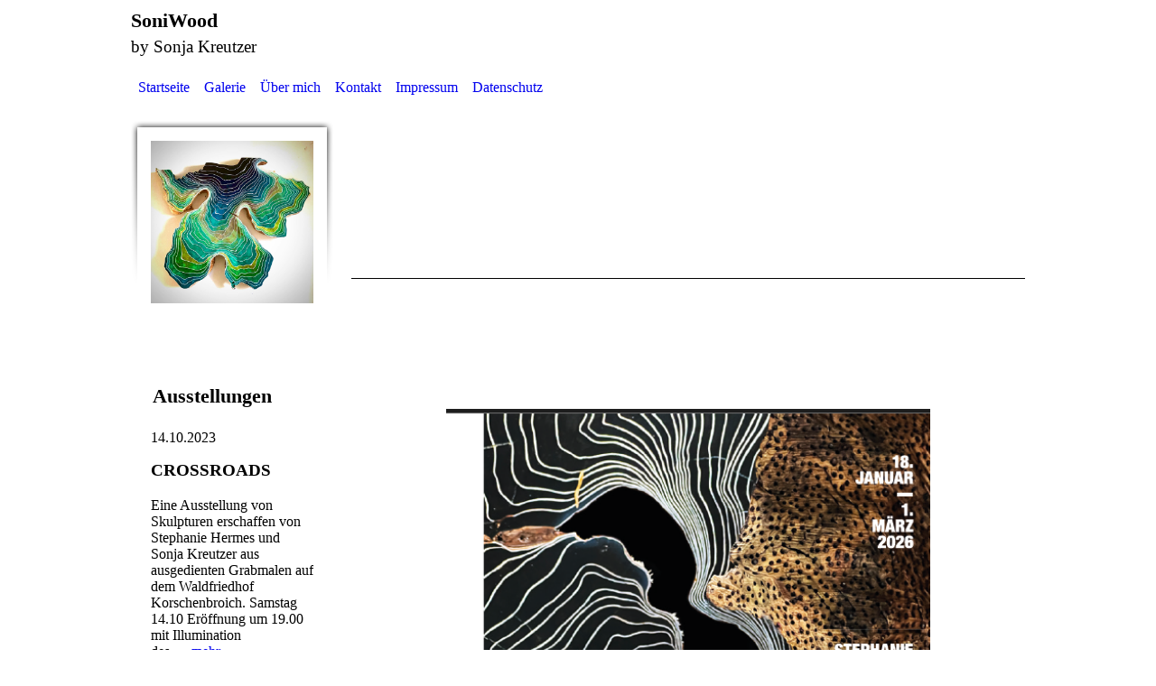

--- FILE ---
content_type: text/html; charset=utf-8
request_url: https://soniwood.com/index.php/;focus=STRATP_cm4all_com_widgets_News_1083603&path=?m=o&cp=2
body_size: 18108
content:
<!DOCTYPE html><html lang="de"><head><meta http-equiv="Content-Type" content="text/html; charset=UTF-8"><title>Startseite</title><link href="https://soniwood.com/Startseite/" rel="canonical"><meta content="Startseite" property="og:title"><meta content="website" property="og:type"><meta content="https://soniwood.com/Startseite/" property="og:url"><script>
              window.beng = window.beng || {};
              window.beng.env = {
                language: "en",
                country: "US",
                mode: "deploy",
                context: "page",
                pageId: "000000239659",
                pageLanguage: "de",
                skeletonId: "",
                scope: "1663462",
                isProtected: false,
                navigationText: "Startseite",
                instance: "1",
                common_prefix: "https://strato-editor.com",
                design_common: "https://strato-editor.com/beng/designs/",
                design_template: "sys/cm_ah_044",
                path_design: "https://strato-editor.com/beng/designs/data/sys/cm_ah_044/",
                path_res: "https://strato-editor.com/res/",
                path_bengres: "https://strato-editor.com/beng/res/",
                masterDomain: "",
                preferredDomain: "",
                preprocessHostingUri: function(uri) {
                  
                    return uri || "";
                  
                },
                hideEmptyAreas: false
              };
            </script><script xmlns="http://www.w3.org/1999/xhtml" src="https://strato-editor.com/cm4all-beng-proxy/beng-proxy.js"></script><link xmlns="http://www.w3.org/1999/xhtml" rel="stylesheet" href="https://strato-editor.com/.cm4all/e/static/3rdparty/font-awesome/css/font-awesome.min.css"></link><link rel="stylesheet" type="text/css" href="https://strato-editor.com/.cm4all/res/static/libcm4all-js-widget/3.89.7/css/widget-runtime.css" />
<link rel="stylesheet" type="text/css" href="https://strato-editor.com/.cm4all/res/static/beng-editor/5.3.138/css/deploy.css" />
<link rel="stylesheet" type="text/css" href="https://strato-editor.com/.cm4all/res/static/libcm4all-js-widget/3.89.7/css/slideshow-common.css" />
<script src="https://strato-editor.com/.cm4all/res/static/jquery-1.7/jquery.js"></script><script src="https://strato-editor.com/.cm4all/res/static/prototype-1.7.3/prototype.js"></script><script src="https://strato-editor.com/.cm4all/res/static/jslib/1.4.1/js/legacy.js"></script><script src="https://strato-editor.com/.cm4all/res/static/libcm4all-js-widget/3.89.7/js/widget-runtime.js"></script>
<script src="https://strato-editor.com/.cm4all/res/static/libcm4all-js-widget/3.89.7/js/slideshow-common.js"></script>
<script src="https://strato-editor.com/.cm4all/res/static/beng-editor/5.3.138/js/deploy.js"></script>
<script type="text/javascript" src="https://strato-editor.com/.cm4all/uro/assets/js/uro-min.js"></script><script>
                (function() {
                  var mobileAgent = MobileBrowserSwitch.isMobileAgent(navigator.userAgent);
                  if (mobileAgent) {
                    var url = window.location.pathname;
                    if (url.endsWith("/")) {
                      url = url.substring(0, url.length - 1);
                    }
                    if (url.endsWith("/index.php")) {
                      url = url.substring(0, url.length - 10);
                    }
                    if (!/1,auth,8,1$/.test(url) && !/1%2Cauth%2C8%2C1$/.test(url)) {
                      url += "/mobile/";
                      window.location.pathname = url;
                    }
                  }
                })();
              </script><link rel="stylesheet" type="text/css" href="https://strato-editor.com/.cm4all/designs/static/sys/cm_ah_044/1671063874.27/css/main.css"><!--$Id: template.xsl 1213 2011-04-19 14:40:32Z haeusler $--><link href="/.cm4all/handler.php/vars.css?v=20251214101347" type="text/css" rel="stylesheet"><style type="text/css">.cm-logo {background-image: url("/.cm4all/uproc.php/0/.332791404_165722719589256_1183055858148677695_n.jpg/picture-1200?_=18736508f70");
        background-position: 0% 50%;
background-size: auto 100%;
background-repeat: no-repeat;
      }</style><script type="text/javascript">window.cmLogoWidgetId = "STRATP_cm4all_com_widgets_Logo_1037704";
            window.cmLogoGetCommonWidget = function (){
                return new cm4all.Common.Widget({
            base    : "/index.php/",
            session : "",
            frame   : "",
            path    : "STRATP_cm4all_com_widgets_Logo_1037704"
        })
            };
            window.logoConfiguration = {
                "cm-logo-x" : "0%",
        "cm-logo-y" : "50%",
        "cm-logo-v" : "2.0",
        "cm-logo-w" : "auto",
        "cm-logo-h" : "100%",
        "cm-logo-di" : "sys/cm_ah_044",
        "cm-logo-u" : "uro-service://",
        "cm-logo-k" : "%7B%22ticket%22%3A%22%22%2C%22serviceId%22%3A%220%22%2C%22locale%22%3A%22%22%2C%22path%22%3A%22%2F%22%2C%22name%22%3A%22332791404_165722719589256_1183055858148677695_n.jpg%22%2C%22origin%22%3A%22list%22%2C%22type%22%3A%22image%2Fjpeg%22%2C%22size%22%3A%22297670%22%2C%22width%22%3A%221440%22%2C%22height%22%3A%221440%22%2C%22duration%22%3A%22%22%2C%22rotation%22%3A%22%22%2C%22task%22%3A%22none%22%2C%22progress%22%3A%22none%22%2C%22result%22%3A%22ok%22%2C%22source%22%3A%22%22%2C%22start%22%3A%2218736508f70%22%2C%22now%22%3A%2218fa3d61860%22%2C%22_folder%22%3Atrue%2C%22_hidden%22%3Afalse%2C%22_hash%22%3A%224b36bda5%22%2C%22_update%22%3A0%2C%22_media%22%3A%22image%22%2C%22_extension%22%3A%22%22%2C%22_xlate%22%3A%22332791404_165722719589256_1183055858148677695_n.jpg%22%2C%22_index%22%3A1%2C%22_selected%22%3Atrue%7D",
        "cm-logo-bc" : "",
        "cm-logo-ln" : "",
        "cm-logo-ln$" : "",
        "cm-logo-hi" : false
        ,
        _logoBaseUrl : "uro-service:\/\/",
        _logoPath : "%7B%22ticket%22%3A%22%22%2C%22serviceId%22%3A%220%22%2C%22locale%22%3A%22%22%2C%22path%22%3A%22%2F%22%2C%22name%22%3A%22332791404_165722719589256_1183055858148677695_n.jpg%22%2C%22origin%22%3A%22list%22%2C%22type%22%3A%22image%2Fjpeg%22%2C%22size%22%3A%22297670%22%2C%22width%22%3A%221440%22%2C%22height%22%3A%221440%22%2C%22duration%22%3A%22%22%2C%22rotation%22%3A%22%22%2C%22task%22%3A%22none%22%2C%22progress%22%3A%22none%22%2C%22result%22%3A%22ok%22%2C%22source%22%3A%22%22%2C%22start%22%3A%2218736508f70%22%2C%22now%22%3A%2218fa3d61860%22%2C%22_folder%22%3Atrue%2C%22_hidden%22%3Afalse%2C%22_hash%22%3A%224b36bda5%22%2C%22_update%22%3A0%2C%22_media%22%3A%22image%22%2C%22_extension%22%3A%22%22%2C%22_xlate%22%3A%22332791404_165722719589256_1183055858148677695_n.jpg%22%2C%22_index%22%3A1%2C%22_selected%22%3Atrue%7D"
        };
          jQuery(document).ready(function() {
            var logoElement = jQuery(".cm-logo");
            logoElement.attr("role", "img");
            logoElement.attr("tabindex", "0");
            logoElement.attr("aria-label", "logo");
          });
        </script><link rel="icon" href="data:;base64,iVBORw0KGgo="/><style id="cm_table_styles"></style><style id="cm_background_queries"></style><script type="application/x-cm4all-cookie-consent" data-code=""></script></head><body ondrop="return false;" class=" device-desktop cm-deploy cm-deploy-342 cm-deploy-4x"><div class="cm-background" data-cm-qa-bg="image"></div><div class="cm-background-video" data-cm-qa-bg="video"></div><div class="cm-background-effects" data-cm-qa-bg="effect"></div><div id="bgheader_wrapper"><div id="bgheader_top"></div><div id="bgheader_nav"></div><div id="bgheader_border"></div></div><div id="page_wrapper" class="clearfix"><div id="title_wrapper"><h1 style=""><strong>SoniWood</strong><br></h1><h2 style=""><span style="font-weight: 400;">by Sonja Kreutzer</span></h2><div id="keyvisual" class="cm-kv-0"></div></div><div id="cm_navigation" class="clearfix"><ul id="cm_mainnavigation"><li id="cm_navigation_pid_239659" class="cm_current"><a title="Startseite" href="/Startseite/" class="cm_anchor">Startseite</a></li><li id="cm_navigation_pid_239657"><a title="Galerie" href="/Galerie/" class="cm_anchor">Galerie</a></li><li id="cm_navigation_pid_239658"><a title="Über mich" href="/Ueber-mich/" class="cm_anchor">Über mich</a></li><li id="cm_navigation_pid_239656"><a title="Kontakt" href="/Kontakt/" class="cm_anchor">Kontakt</a></li><li id="cm_navigation_pid_239655"><a title="Impressum" href="/Impressum/" class="cm_anchor">Impressum</a></li><li id="cm_navigation_pid_2350657"><a title="Datenschutz" href="/Datenschutz/" class="cm_anchor">Datenschutz</a></li></ul></div><div id="content_wrapper"><table id="content_table" cellpadding="0" cellspacing="0" border="0"><tr><td id="content_sidebar_wrapper" valign="top"><div id="content_sidebar_inner"><div id="logo" class="cm-logo"></div><div class="content_sidebar"><div id="cm_subnavigation" style="display: none;"></div><div id="widgetbar_page_1" data-cm-hintable="yes"><p> </p></div><div id="widgetbar_site_1" data-cm-hintable="yes"><p>  </p><div id="widgetcontainer_STRATP_cm4all_com_widgets_News_1083603" class="
				    cm_widget_block
					cm_widget cm4all_com_widgets_News cm_widget_block_center" style="width:100%; max-width:100%; "><div class="cm_widget_anchor"><a name="STRATP_cm4all_com_widgets_News_1083603" id="widgetanchor_STRATP_cm4all_com_widgets_News_1083603"><!--cm4all.com.widgets.News--></a></div><div><table width="100%"><tbody><tr><td style="vertical-align:top; text-align: left"><h2 class="cm-h1">Ausstellungen</h2></td></tr></tbody></table><p>14.10.2023</p><h2>CROSSROADS</h2><p>Eine Ausstellung von Skulpturen erschaffen von Stephanie Hermes und Sonja Kreutzer aus ausgedienten Grabmalen auf dem Waldfriedhof Korschenbroich. Samstag 14.10 Eröffnung um 19.00 mit Illumination des...&nbsp;&nbsp;&nbsp;<a href="/index.php/;focus=STRATP_cm4all_com_widgets_News_1083603&amp;path=?m=d&amp;a=20230830151105-1001&amp;cp=2#STRATP_cm4all_com_widgets_News_1083603"   >mehr</a></p><br /><p>06.08.2023</p><h2>BRENNSTOFF</h2><p>6. August bis 24. September Hoher Busch/ Städtische Galerie im Park Viersen www.vierfalt-viersen.de&nbsp;&nbsp;&nbsp;<a href="/index.php/;focus=STRATP_cm4all_com_widgets_News_1083603&amp;path=?m=d&amp;a=20230719153953-9373&amp;cp=2#STRATP_cm4all_com_widgets_News_1083603"   >mehr</a></p><br /><p>01.05.2022</p><h2>SichtAchseKunst</h2><p>Die Ausstellung zeigt Arbeiten von mehr als 70 Künstler:innen aus Grevenbroich und Umgebung zum Thema "Die Erde heilen". Dies war das Motto der Landesgartenschau Grevenbroich 1995 und ist heute aktueller denn...&nbsp;&nbsp;&nbsp;<a href="/index.php/;focus=STRATP_cm4all_com_widgets_News_1083603&amp;path=?m=d&amp;a=20220424071156-1609&amp;cp=2#STRATP_cm4all_com_widgets_News_1083603"   >mehr</a></p><br /><table width="100%"><tbody><tr><td style="text-align:left" width="100"><a href="/index.php/;focus=STRATP_cm4all_com_widgets_News_1083603&amp;path=?m=o&amp;cp=1#STRATP_cm4all_com_widgets_News_1083603"   >&lt;&lt; neuere</a></td><td /><td style="text-align:right" width="100" /></tr></tbody></table></div><br /><br /></div><p> </p><p> </p><p> </p><p> </p></div><div id="widgetbar_page_2" data-cm-hintable="yes"><p> </p></div><div id="widgetbar_site_2" data-cm-hintable="yes"><p> </p></div></div></div></td><td id="content_main_wrapper" valign="top"><div class="content_main" data-cm-hintable="yes"><h1 style="text-align: center;"><br></h1><div style="text-align: center;"><br></div><div class="clearFloating" style="clear:both;height: 0px; width: auto;"></div><div id="widgetcontainer_STRATP_cm4all_com_widgets_Separator_1037709" class="
				    cm_widget_block
					cm_widget cm4all_com_widgets_Separator cm_widget_block_center" style="width:100%; max-width:100%; "><div class="cm_widget_anchor"><a name="STRATP_cm4all_com_widgets_Separator_1037709" id="widgetanchor_STRATP_cm4all_com_widgets_Separator_1037709"><!--cm4all.com.widgets.Separator--></a></div><div style='position: relative; width: 100%;'><div style='border-top: 1px solid; margin: 1.2em 0em 1.2em 0em;'></div></div></div><p style="text-align: center;"><br></p><div style="text-align: center;"><br></div><p><br></p><p><br></p><div class="clearFloating" style="clear:both;height: 0px; width: auto;"></div><div id="widgetcontainer_STRATP_cm4all_com_widgets_UroPhoto_52476426" class="
				    cm_widget_block
					cm_widget cm4all_com_widgets_UroPhoto cm_widget_block_center" style="width:71.8%; max-width:2048px; "><div class="cm_widget_anchor"><a name="STRATP_cm4all_com_widgets_UroPhoto_52476426" id="widgetanchor_STRATP_cm4all_com_widgets_UroPhoto_52476426"><!--cm4all.com.widgets.UroPhoto--></a></div><div xmlns="http://www.w3.org/1999/xhtml" data-uro-type="image/png" style="width:100%;height:100%;" id="uroPhotoOuterSTRATP_cm4all_com_widgets_UroPhoto_52476426">            <picture><source srcset="/.cm4all/uproc.php/0/.Screenshot%20(40).png/picture-1600?_=19b1c4fd5f7 1x, /.cm4all/uproc.php/0/.Screenshot%20(40).png/picture-2600?_=19b1c4fd5f7 2x" media="(min-width:800px)"><source srcset="/.cm4all/uproc.php/0/.Screenshot%20(40).png/picture-1200?_=19b1c4fd5f7 1x, /.cm4all/uproc.php/0/.Screenshot%20(40).png/picture-1600?_=19b1c4fd5f7 2x" media="(min-width:600px)"><source srcset="/.cm4all/uproc.php/0/.Screenshot%20(40).png/picture-800?_=19b1c4fd5f7 1x, /.cm4all/uproc.php/0/.Screenshot%20(40).png/picture-1200?_=19b1c4fd5f7 2x" media="(min-width:400px)"><source srcset="/.cm4all/uproc.php/0/.Screenshot%20(40).png/picture-400?_=19b1c4fd5f7 1x, /.cm4all/uproc.php/0/.Screenshot%20(40).png/picture-800?_=19b1c4fd5f7 2x" media="(min-width:200px)"><source srcset="/.cm4all/uproc.php/0/.Screenshot%20(40).png/picture-200?_=19b1c4fd5f7 1x, /.cm4all/uproc.php/0/.Screenshot%20(40).png/picture-400?_=19b1c4fd5f7 2x" media="(min-width:100px)"><img src="/.cm4all/uproc.php/0/.Screenshot%20(40).png/picture-200?_=19b1c4fd5f7" data-uro-original="/.cm4all/uproc.php/0/Screenshot%20(40).png?_=19b1c4fd5f7" onerror="uroGlobal().util.error(this, 'd4d52f71-2f9c-4550-a297-eb5d5517ff1d', 'uro-widget')" data-uro-width="525" data-uro-height="753" alt="" style="width:100%;" title="" loading="lazy"></picture>
<span></span></div></div><div id="cm_bottom_clearer" style="clear: both;" contenteditable="false"></div></div></td></tr></table></div></div><div id="footer_wrapper"><div id="footer" data-cm-hintable="yes"> </div></div><div class="cm_widget_anchor"><a name="STRATP_cm4all_com_widgets_CookiePolicy_1037706" id="widgetanchor_STRATP_cm4all_com_widgets_CookiePolicy_1037706"><!--cm4all.com.widgets.CookiePolicy--></a></div><script data-tracking="true" data-cookie-settings-enabled="false" src="/.cm4all/widgetres.php/cm4all.com.widgets.CookiePolicy/show.js?v=3.3.38" defer="defer" id="cookieSettingsScript"></script><noscript ><div style="position:absolute;bottom:0;" id="statdiv"><img alt="" height="1" width="1" src="https://strato-editor.com/.cm4all/_pixel.img?site=1757753-57PDgNhn&amp;page=pid_239659&amp;path=%2FStartseite%2Findex.php%2F&amp;nt=Startseite"/></div></noscript><script  type="text/javascript">//<![CDATA[
            document.body.insertAdjacentHTML('beforeend', '<div style="position:absolute;bottom:0;" id="statdiv"><img alt="" height="1" width="1" src="https://strato-editor.com/.cm4all/_pixel.img?site=1757753-57PDgNhn&amp;page=pid_239659&amp;path=%2FStartseite%2Findex.php%2F&amp;nt=Startseite&amp;domain='+escape(document.location.hostname)+'&amp;ref='+escape(document.referrer)+'"/></div>');
        //]]></script><div style="display: none;" id="keyvisualWidgetVideosContainer"></div><style type="text/css">.cm-kv-0 {
background-color: transparent;
background-image: url("/.cm4all/iproc.php/.cm4all/sysdb/keyvisuals/empty.png/scale_0_0/empty.png");
background-repeat: no-repeat;
}
</style><style type="text/css">
			#keyvisual {
				overflow: hidden;
			}
			.kv-video-wrapper {
				width: 100%;
				height: 100%;
				position: relative;
			}
			</style><script type="text/javascript">
				jQuery(document).ready(function() {
					function moveTempVideos(slideshow, isEditorMode) {
						var videosContainer = document.getElementById('keyvisualWidgetVideosContainer');
						if (videosContainer) {
							while (videosContainer.firstChild) {
								var div = videosContainer.firstChild;
								var divPosition = div.className.substring('cm-kv-0-tempvideo-'.length);
								if (isEditorMode && parseInt(divPosition) > 1) {
									break;
								}
								videosContainer.removeChild(div);
								if (div.nodeType == Node.ELEMENT_NODE) {
									var pos = '';
									if (slideshow) {
										pos = '-' + divPosition;
									}
									var kv = document.querySelector('.cm-kv-0' + pos);
									if (kv) {
										if (!slideshow) {
											var wrapperDiv = document.createElement("div"); 
											wrapperDiv.setAttribute("class", "kv-video-wrapper");
											kv.insertBefore(wrapperDiv, kv.firstChild);
											kv = wrapperDiv;
										}
										while (div.firstChild) {
											kv.appendChild(div.firstChild);
										}
										if (!slideshow) {
											break;
										}
									}
								}
							}
						}
					}

					function kvClickAction(mode, href) {
						if (mode == 'internal') {
							if (!window.top.syntony || !/_home$/.test(window.top.syntony.bifmState)) {
								window.location.href = href;
							}
						} else if (mode == 'external') {
							var a = document.createElement('a');
							a.href = href;
							a.target = '_blank';
							a.rel = 'noreferrer noopener';
							a.click();
						}
					}

					var keyvisualElement = jQuery("[cm_type=keyvisual]");
					if(keyvisualElement.length == 0){
						keyvisualElement = jQuery("#keyvisual");
					}
					if(keyvisualElement.length == 0){
						keyvisualElement = jQuery("[class~=cm-kv-0]");
					}
				
						keyvisualElement.attr("role", "img");
						keyvisualElement.attr("tabindex", "0");
						keyvisualElement.attr("aria-label", "hauptgrafik");
					
					moveTempVideos(false, false);
					var video = document.querySelector('#keyvisual video');
					if (video) {
						video.play();
					}
				
			});
		</script></body></html>


--- FILE ---
content_type: text/css
request_url: https://strato-editor.com/.cm4all/designs/static/sys/cm_ah_044/1671063874.27/css/main.css
body_size: 917
content:
@charset "utf-8";textarea,tt{font-family:"Courier New",Courier,monospace}
pre,code{font-family:monospace;font-size:1.1em}
h1,h2,h3,h4,h5,h6{margin:0 0 1em 0}
h2{font-size:1.2em}
h3{font-size:1.0}
h4{font-size:1.0}
h1,.cm-h1{font-size:1.4em}
p{margin:0 0 1em 0}
ul,ol,dl{margin:0 0 1em 1em}
li{margin-left:.8em;line-height:1.5em}
dt{font-weight:bold}
dd{margin:0 0 1em 2em}
cite,blockquote{font-style:italic;margin:0 0 1em 1.5em}
.clearer{clear:both}
.clearfix{display:inline-block}
.clearfix[class]{display:block;overflow:hidden}
body{margin:0;padding:0}
#bgheader_wrapper{position:absolute;left:0;width:100%;height:195px;margin:0;border-bottom:2px solid transparent}
#bgheader_wrapper #bgheader_top{height:80px}
#bgheader_wrapper #bgheader_nav{height:34px}
#bgheader_wrapper #bgheader_border{height:80px;border-bottom:1px solid transparent}
#page_wrapper{position:relative;width:990px;margin:0 auto}
#title_wrapper{position:relative;height:80px}
#title_wrapper h1{position:relative;top:10px;left:0;margin:0;padding:0}
#title_wrapper h2{position:relative;top:15px;margin:0;padding:0}
#keyvisual{display:none}
#content_wrapper{margin-top:20px;width:990px}
#content_table{width:990px}
#content_sidebar_wrapper{width:224px;background-image:url('../img/sidebar_bg.png');background-position:top left;background-repeat:no-repeat;background-color:transparent}
#content_sidebar_wrapper #content_sidebar_inner{margin:7px 7px 0 7px;padding:15px 15px 0 15px}
#content_sidebar_wrapper #logo{height:180px;width:180px;overflow:hidden;margin-bottom:20px}
#content_main_wrapper{padding-top:83px;padding-left:20px}
.content_main{width:746px;overflow:hidden}
#widgetbar_page_1,#widgetbar_page_2{overflow:hidden;width:180px}
#widgetbar_site_1,#widgetbar_site_2{overflow:hidden;width:180px}
#widgetbar_page_1 div.cm_widget,#widgetbar_page_2 div.cm_widget,#widgetbar_site_1 div.cm_widget,#widgetbar_site_2 div.cm_widget{margin:5px 0}
.center{margin:0 auto}
ul#cm_mainnavigation{list-style-type:none;margin:0;padding:0}
ul#cm_mainnavigation li{float:left;margin:0;padding:0;height:34px}
ul#cm_mainnavigation li a{display:block;float:left;line-height:34px;text-decoration:none;padding:0 8px 0 8px}
#cm_subnavigation{padding-bottom:15px}
#cm_subnavigation ul.cm_subnavigation{list-style-type:square;margin:0;padding:0}
#cm_subnavigation ul.cm_subnavigation li{margin:0 0 1px 15px;padding:0}
#cm_subnavigation ul.cm_subnavigation li a{display:inline-block;width:155px;line-height:25px;text-decoration:none;padding:0 0 0 10px}
#cm_subnavigation ul.cm_subnavigation[class] li a{display:block}
#cm_subnavigation ul.cm_subnavigation li.cm_current ul.cm_subnavigation li{margin:1px 0 1px 15px;padding:0}
#cm_subnavigation ul.cm_subnavigation li.cm_current ul.cm_subnavigation li a{width:140px}
#footer_wrapper{text-align:center}
#footer{padding:10px 20px 10px 20px}